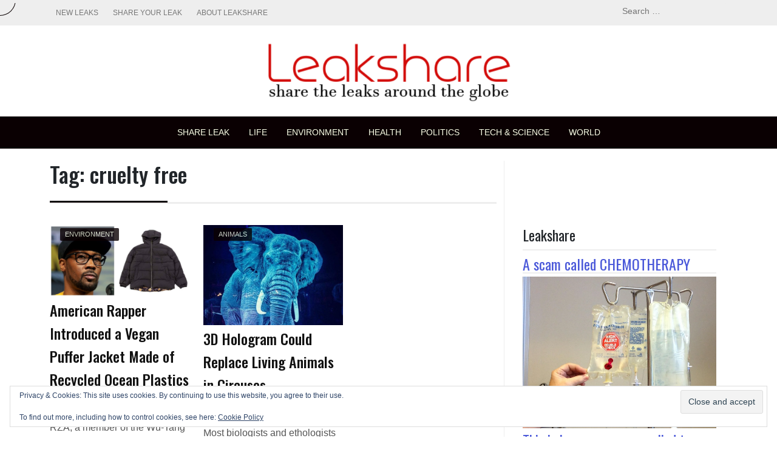

--- FILE ---
content_type: text/html; charset=utf-8
request_url: https://www.google.com/recaptcha/api2/aframe
body_size: 258
content:
<!DOCTYPE HTML><html><head><meta http-equiv="content-type" content="text/html; charset=UTF-8"></head><body><script nonce="-KjVbjfArfytnPl5fYF4ng">/** Anti-fraud and anti-abuse applications only. See google.com/recaptcha */ try{var clients={'sodar':'https://pagead2.googlesyndication.com/pagead/sodar?'};window.addEventListener("message",function(a){try{if(a.source===window.parent){var b=JSON.parse(a.data);var c=clients[b['id']];if(c){var d=document.createElement('img');d.src=c+b['params']+'&rc='+(localStorage.getItem("rc::a")?sessionStorage.getItem("rc::b"):"");window.document.body.appendChild(d);sessionStorage.setItem("rc::e",parseInt(sessionStorage.getItem("rc::e")||0)+1);localStorage.setItem("rc::h",'1769016682049');}}}catch(b){}});window.parent.postMessage("_grecaptcha_ready", "*");}catch(b){}</script></body></html>

--- FILE ---
content_type: text/css
request_url: https://leakshare.org/wp-content/themes/pixanewspro/design-files/core/core.css?ver=6.8.3
body_size: 1143
content:
:root {
  --pixanewspro-primary: #d2a7ef;
  --pixanewspro-primary-text: #f9ffe7;
  --pixanewspro-background-main: #ffffff;
  --pixanewspro-background-darker: #eeeeee;
  --pixanewspro-secondary: #3d405b;
  --pixanewspro-secondary-dark: #33202a;
  --pixanewspro-secondary-text: #FFF;
  --pixanewspro-text-dark: #111;
  --pixanewspro-text: #555;
  --pixanewspro-text-light: #777;
  --pixanewspro-header-background: #000000;
  --pixanewspro-header-lighter: #222;
  --pixanewspro-header-text: #FFFFFF;
  --pixanewspro-top-bar-text: #777777;
  --pixanewspro-mobile-header-background: #FFFFFF;
  --pixanewspro-mobile-header-text: #222222;
}
.primary-font {
  font-family: "Roboto", Arial, Helvetica, sans-serif;
}
.secondary-font {
  font-family: "Oswald", Times, "Times New Roman", serif;
}
body {
  background: var(--pixanewspro-background-main);
  font-family: "Roboto", Arial, Helvetica, sans-serif;
  word-wrap: break-word;
}
h1,
h2,
h3,
h4,
h5,
h6,
.h1,
.h2,
.h3,
.h4,
.h5,
.h6 {
  font-family: "Oswald", Times, "Times New Roman", serif;
}
a {
  color: var(--pixanewspro-secondary);
  -webkit-transition: 0.4s all ease;
  transition: 0.4s all ease;
}
a:hover,
a:visited {
  color: var(--pixanewspro-secondary-dark);
}
a:focus {
  outline: dotted 1px black;
}
::-moz-selection {
  background: var(--pixanewspro-primary);
  color: var(--pixanewspro-primary-text);
}
::selection {
  background: var(--pixanewspro-primary);
  color: var(--pixanewspro-primary-text);
}
.pixanewspro-pagination {
  text-align: center;
}
.pixanewspro-pagination .page-numbers {
  color: var(--pixanewspro-text);
  margin-right: 3px;
  margin-left: 3px;
  border: solid 1px var(--pixanewspro-text-light);
  padding: 2px 10px;
  text-decoration: none;
}
.pixanewspro-pagination .page-numbers.current {
  background: var(--pixanewspro-background-darker);
}
.pixanewspro-pagination a.page-numbers:hover {
  background: var(--pixanewspro-background-darker);
}
#cursor {
  position: fixed;
  top: -10px;
  left: -10px;
  width: 10px;
  height: 10px;
  background-color: var(--pixanewspro-primary);
  border-radius: 50%;
  pointer-events: none;
  z-index: 999;
}
@media only screen and (max-width: 1200px) {
  #cursor {
    display: none;
  }
}
#cursor-border {
  --size: 50px;
  position: fixed;
  top: calc(var(--size) / -2);
  left: calc(var(--size) / -2);
  width: var(--size);
  height: var(--size);
  border-radius: 50%;
  -webkit-box-shadow: 0 0 0 1px var(--pixanewspro-primary);
          box-shadow: 0 0 0 1px var(--pixanewspro-primary);
  pointer-events: none;
  -webkit-transition: top 0.15s ease-out, left 0.15s ease-out, width 0.15s ease-out, height 0.15s ease-out, background-color 0.15s ease-out;
  transition: top 0.15s ease-out, left 0.15s ease-out, width 0.15s ease-out, height 0.15s ease-out, background-color 0.15s ease-out;
  z-index: 999;
}
@media only screen and (max-width: 1200px) {
  #cursor-border {
    display: none;
  }
}
#preloader {
  position: fixed;
  top: 0;
  left: 0;
  width: 100%;
  height: 100%;
  background: #fff;
  /* You can customize the background color */
  display: -webkit-box;
  display: -ms-flexbox;
  display: flex;
  -webkit-box-align: center;
      -ms-flex-align: center;
          align-items: center;
  -webkit-box-pack: center;
      -ms-flex-pack: center;
          justify-content: center;
  z-index: 1000;
}
#loader {
  border: 8px solid #f3f3f3;
  /* Light grey */
  border-top: 8px solid var(--pixanewspro-primary);
  /* Blue */
  border-radius: 50%;
  width: 50px;
  height: 50px;
  -webkit-animation: spin 1s linear infinite;
          animation: spin 1s linear infinite;
}
@-webkit-keyframes spin {
  0% {
    -webkit-transform: rotate(0deg);
            transform: rotate(0deg);
  }
  100% {
    -webkit-transform: rotate(360deg);
            transform: rotate(360deg);
  }
}
@keyframes spin {
  0% {
    -webkit-transform: rotate(0deg);
            transform: rotate(0deg);
  }
  100% {
    -webkit-transform: rotate(360deg);
            transform: rotate(360deg);
  }
}
/* Reading progress container style */
.reading-progress-container {
  position: fixed;
  top: 0;
  left: 0;
  width: 100%;
  height: 5px;
  background-color: var(--pixanewspro-background-darker);
  z-index: 9999;
}
/* Reading progress bar style */
.reading-progress-bar {
  height: 100%;
  background-color: var(--pixanewspro-primary);
  width: 0;
  -webkit-transition: width 0.3s ease;
  transition: width 0.3s ease;
  /* Add smooth transition */
}
.category-backgroud {
  background: var(--pixanewspro-background-darker);
}
.elementor-template-full-width #content {
  padding: 0;
}
img[data-src] {
  opacity: 0;
  -webkit-transition: opacity 0.2s ease-in-out;
  transition: opacity 0.2s ease-in-out;
  will-change: opacity;
}
/* appear animation */
img[data-src][src] {
  opacity: 1;
}


--- FILE ---
content_type: text/css
request_url: https://leakshare.org/wp-content/themes/pixanewspro/design-files/footer/footer.css?ver=6.8.3
body_size: 606
content:
:root {
  --pixanewspro-primary: #d2a7ef;
  --pixanewspro-primary-text: #f9ffe7;
  --pixanewspro-background-main: #ffffff;
  --pixanewspro-background-darker: #eeeeee;
  --pixanewspro-secondary: #3d405b;
  --pixanewspro-secondary-dark: #33202a;
  --pixanewspro-secondary-text: #FFF;
  --pixanewspro-text-dark: #111;
  --pixanewspro-text: #555;
  --pixanewspro-text-light: #777;
  --pixanewspro-header-background: #000000;
  --pixanewspro-header-lighter: #222;
  --pixanewspro-header-text: #FFFFFF;
  --pixanewspro-top-bar-text: #777777;
  --pixanewspro-mobile-header-background: #FFFFFF;
  --pixanewspro-mobile-header-text: #222222;
}
#footer-widgets {
  background: var(--pixanewspro-background-darker);
  padding: 20px 0;
  margin-top: 45px;
}
#footer-widgets .widget h2,
#footer-widgets .widget h3,
#footer-widgets .widget h4,
#footer-widgets .widget h1,
#footer-widgets .widget .widget-title {
  font-weight: 700;
  font-size: 24px;
  padding-bottom: 10px;
  border-bottom: solid 2px var(--pixanewspro-background-darker);
}
#footer-widgets .widget ul,
#footer-widgets .widget ol {
  margin-left: 3px;
  padding-left: 0px;
  list-style: none;
}
#footer-widgets .widget li {
  padding: 8px 0;
  border-bottom: solid 1px var(--pixanewspro-background-darker);
}
#footer-widgets .widget li:last-child {
  border-bottom: none;
}
#footer-widgets .widget li a {
  color: var(--pixanewspro-text-light);
  text-decoration: none;
}
#footer-widgets .widget li a:hover {
  color: var(--pixanewspro-secondary-dark);
}
#footer-widgets .widget_block h1:only-child,
#footer-widgets .widget_block h2:only-child,
#footer-widgets .widget_block h3:only-child,
#footer-widgets .widget_block h4:only-child,
#footer-widgets .widget_block h5:only-child,
#footer-widgets .widget_block h6:only-child {
  margin-bottom: -40px;
}
.backToTopBtn {
  position: fixed;
  bottom: 50px;
  right: 50px;
  z-index: 1;
  height: 50px;
  width: 50px;
  font-size: 20px;
  border: none;
  color: #cccccc;
  border-radius: 100%;
  -webkit-transition: 0.5s;
  transition: 0.5s;
  cursor: pointer;
}
.backToTopBtn #scroll {
  max-width: 45px;
  z-index: 99;
  position: relative;
  left: -18px;
  bottom: 10px;
}
.backToTopBtn:not(:hover) {
  background: var(--pixanewspro-text-dark);
}
.backToTopBtn:hover {
  background: var(--pixanewspro-text-dark);
}
.backToTopBtn.active {
  visibility: visible;
  opacity: 1;
  pointer-events: auto;
}
.backToTopBtn:not(.active) {
  visibility: hidden;
  opacity: 0;
  pointer-events: none;
}
#colophon {
  background: var(--pixanewspro-primary);
  color: var(--pixanewspro-primary-text);
  padding: 15px;
  text-align: center;
}
#colophon a {
  color: var(--pixanewspro-primary-text);
  font-weight: bold;
  text-decoration: none;
}
